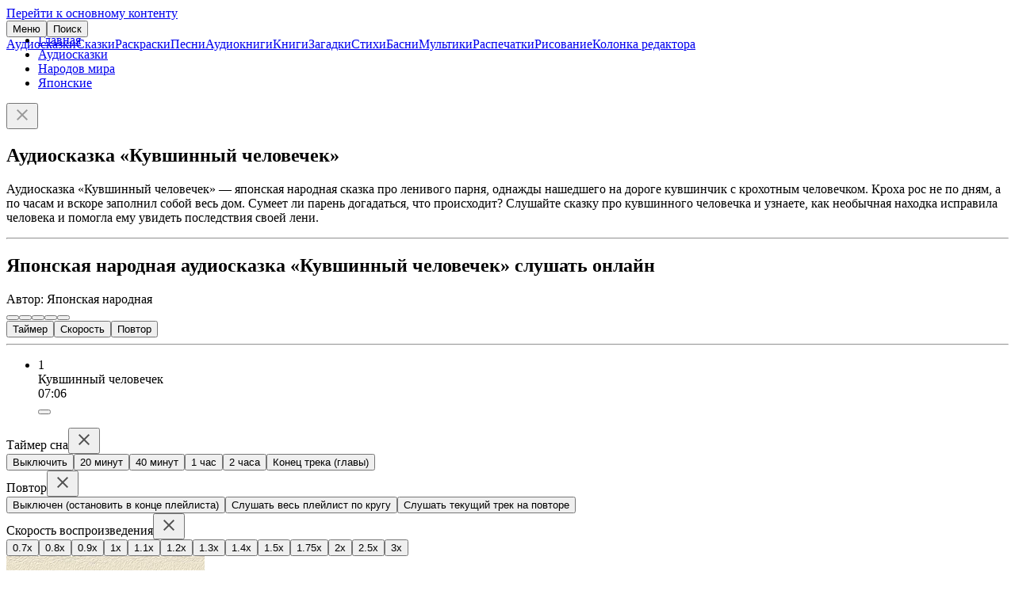

--- FILE ---
content_type: text/html; charset=UTF-8
request_url: https://deti-online.com/audioskazki/audioskazki-narodov-mira/yaponskie/kuvshinnyy-chelovechek/
body_size: 4922
content:
<!DOCTYPE html><html lang="ru-RU"><head><meta charset="UTF-8"><meta name="theme-color" content="#f067ab"><meta name="viewport" content="width=device-width, initial-scale=1"><title>Кувшинный человечек | аудиосказка, слушать онлайн</title><meta name="description" content="Кувшинный человечек — японская народная аудиосказка. Можно слушать онлайн или скачать. Отличная озвучка."><meta property="og:type" content="article"><meta property="og:site_name" content="Deti-Online.com"><meta property="og:locale" content="ru_RU"><meta property="og:url" content="https://deti-online.com/audioskazki/audioskazki-narodov-mira/yaponskie/kuvshinnyy-chelovechek/"><meta property="og:title" content="Аудиосказка «Кувшинный человечек»"><meta property="og:description" content="Кувшинный человечек — японская народная аудиосказка. Можно слушать онлайн или скачать. Отличная озвучка."><meta property="fb:app_id" content="293615981213395"><meta name="twitter:card" content="summary"><meta name="twitter:title" content="Аудиосказка «Кувшинный человечек»"><meta name="twitter:description" content="Кувшинный человечек — японская народная аудиосказка. Можно слушать онлайн или скачать. Отличная озвучка."><meta property="og:image" content="https://deti-online.com/i/7/42/62240/@2x/kuvshinnyy-chelovechek.jpg"><meta property="og:image:alt" content="Кувшинный человечек"><meta property="og:image:width" content="500"><meta property="og:image:height" content="500"><meta name="twitter:image" content="https://deti-online.com/i/7/42/62240/@2x/kuvshinnyy-chelovechek.jpg"><link href="https://deti-online.com/audioskazki/audioskazki-narodov-mira/yaponskie/kuvshinnyy-chelovechek/" rel="canonical"><link href="/manifest.webmanifest?v=1668865711" rel="manifest"><link href="/a/43c0b34f/css/player.min.css?v=1736522539" rel="stylesheet" media="print" onload="this.media=&#039;all&#039;; this.onload=null; window.playerCssLoaded = !0"><link href="/a/ebad33ca/css/scroll.min.css?v=1721647989" rel="stylesheet"><link href="/a/ebad33ca/css/site.min.css?v=1758791636" rel="stylesheet"><script src="//s.luxcdn.com/t/227146/360_light.js" async></script><script src="/a/43c0b34f/js/audio-player.min.js?v=1743931547" defer></script><script src="/a/ebad33ca/js/do.system.min.js?v=1691993864" defer></script><script src="//mc.yandex.ru/metrika/watch.js" async></script><script>!function(a,c,n){(a.yandex_metrika_callbacks=a.yandex_metrika_callbacks||[]).push(function(){try{a.yaCounter13038115=new Ya.Metrika({id:13038115,clickmap:!0,trackLinks:!0,accurateTrackBounce:!0,webvisor:!0})}catch(a){}})}(window,document);</script><link rel="icon" sizes="any" href="/favicon.svg?v=9B9Qq3EWpd" type="image/svg+xml"><link rel="icon" sizes="32x32" href="/favicon-32x32.png?v=9B9Qq3EWpd" type="image/png"><link rel="apple-touch-icon" sizes="180x180" href="/favicon-apple.png?v=9B9Qq3EWpd"></head><body class="scrollable"><a class="sr-only" href="#content">Перейти к основному контенту</a><header id="header" style="position:fixed"><div class="inner"><button id="toggle-main-menu" class="text-btn">Меню</button><a class="logo" href="/" title="Главная"></a><button id="search-btn" class="text-btn" onclick="document.location = &#039;/search/&#039;">Поиск</button></div><nav id="main-menu" class="scrollable"><a href="/audioskazki/" class="item">Аудиосказки</a><a href="/skazki/" class="item">Сказки</a><a href="/raskraski/" class="item">Раскраски</a><a href="/pesni/" class="item">Песни</a><a href="/audioknigi/" class="item">Аудиокниги</a><a href="/knigi/" class="item">Книги</a><a href="/zagadki/" class="item">Загадки</a><a href="/stihi/" class="item">Стихи</a><a href="/basni/" class="item">Басни</a><a href="/video/" class="item">Мультики</a><a href="/printables/" class="item">Распечатки</a><a href="/risovanie/" class="item">Рисование</a><a href="/blog/" class="item">Колонка редактора</a></nav></header><main id="content"><ul id="breadcrumbs"><li class='b-item'><a href="/">Главная</a></li><li class='b-item'><a href="/audioskazki/">Аудиосказки</a></li><li class='b-item'><a href="/audioskazki/audioskazki-narodov-mira/">Народов мира</a></li><li class='b-item'><a href="/audioskazki/audioskazki-narodov-mira/yaponskie/">Японские</a></li></ul><div id="raffle" class="open"><a target="_blank" rel="nofollow noopener" href="/redirect/?url=https%3A%2F%2Ft.me%2Fdeti_online_com&crc=2925331805" id="raffle-text" ></a><button type="button" class="btn close-btn" aria-label="Закрыть"><svg xmlns="http://www.w3.org/2000/svg" height="24" width="24" fill="#999"><path d="M19 6.4L17.6 5 12 10.6 6.4 5 5 6.4l5.6 5.6L5 17.6 6.4 19l5.6-5.6 5.6 5.6 1.4-1.4-5.6-5.6z"></path></svg></button></div><script type="application/ld+json">{"@context":"https://schema.org","@graph":{"breadcrumbs":{"@type":"BreadcrumbList","itemListElement":[{"@type":"ListItem","position":1,"name":"Аудиосказки","item":"https://deti-online.com/audioskazki/"},{"@type":"ListItem","position":2,"name":"Народов мира","item":"https://deti-online.com/audioskazki/audioskazki-narodov-mira/"},{"@type":"ListItem","position":3,"name":"Японские","item":"https://deti-online.com/audioskazki/audioskazki-narodov-mira/yaponskie/"}]},"article":{"@type":"Article","mainEntityOfPage":{"@type":"WebPage","@id":"https://deti-online.com/audioskazki/audioskazki-narodov-mira/yaponskie/kuvshinnyy-chelovechek/"},"datePublished":"2023-09-26T10:23:55+03:00","dateModified":"2023-10-04T11:52:47+03:00","headline":"Аудиосказка «Кувшинный человечек»","description":"Кувшинный человечек — японская народная аудиосказка. Можно слушать онлайн или скачать. Отличная озвучка.","author":{"@type":"Organization","name":"Дети Онлайн","url":"https://deti-online.com","logo":{"@type":"ImageObject","url":"https://deti-online.com/a/img/detionline@6x.png","width":600,"height":144}},"image":["https://deti-online.com/i/7/42/62240/@2x/kuvshinnyy-chelovechek.jpg"]}}}</script><article id="pstat" data-pid="25325"><h1>Аудиосказка «Кувшинный человечек»</h1><div class="lead cf"><p>Аудиосказка &laquo;Кувшинный человечек&raquo; &mdash; японская народная сказка про ленивого парня, однажды нашедшего на дороге кувшинчик с крохотным человечком. Кроха рос не по дням, а по часам и вскоре заполнил собой весь дом. Сумеет ли парень догадаться, что происходит? Слушайте сказку про кувшинного человечка и узнаете, как необычная находка исправила человека и помогла ему увидеть последствия своей лени.</p></div><div class='ads-wrap'><script class='__lxGc__'>((__lxGc__=window.__lxGc__||{'s':{},'b':0})['s']['_227146']=__lxGc__['s']['_227146']||{'b':{}})['b']['_702568']={'i':__lxGc__.b++};</script><script class='__lxGc__'>((__lxGc__=window.__lxGc__||{'s':{},'b':0})['s']['_227146']=__lxGc__['s']['_227146']||{'b':{}})['b']['_702570']={'i':__lxGc__.b++};</script></div><hr><h2>Японская народная аудиосказка «Кувшинный человечек» слушать онлайн</h2><div class="hint">Автор: Японская народная</div><div id="player" class="loading has-counter" data-album="Кувшинный человечек" data-artwork="/i/7/42/62240/@2x/kuvshinnyy-chelovechek.jpg" data-artworkSize="500x500" data-savestate="1"><div class="player-gui-outer"><div class="player-gui"><div class="player-gui-1 placeholder placeholder-60-8"><div class="player-gui-1-inner"><button class="prev btn-icon is-ripple" title="Предыдущая [P]"></button><button class="backward btn-icon is-ripple" title="Промотать назад [←]"></button><button class="play btn-icon is-ripple" title="Воспроизвести/Пауза [Пробел]"></button><button class="forward btn-icon is-ripple" title="Промотать вперёд [→]"></button><button class="next btn-icon is-ripple" title="Следующая [N]"></button></div></div><div class="progress-bar placeholder placeholder-4-8"><div class="seek-bar"></div><div class="play-bar"></div><div class="handle"></div><div class="left current-time"></div><div class="right duration"></div></div><div class="now-playing placeholder placeholder-18-44"></div></div></div><div class="player-gui-2 placeholder placeholder-40-24"><button class="timer outlined-text-btn" title="Таймер сна">Таймер<div class="info"></div></button><button class="playback-rate outlined-text-btn" title="Скорость проигрывания">Скорость<div class="info"></div></button><button class="repeat outlined-text-btn is-ripple" title="Повтор">Повтор<div class="info"></div></button></div><hr><div id="playlist-container"><ul class="playlist grid grid-list"><li class="placeholder item item-6511 is-ripple" data-f="YJvPNGrKhX0j7fQnpf8tAj/1770674400/nhqvb/obbx/q/36/62224/xhifuvaall-purybirpurx" data-id="6511"><div class="counter">1</div><div class="name"><span class="t">Кувшинный человечек</span></div><div class="time">07:06</div><button class="btn-icon download" title="Скачать"></button><i class="dot"></i></li></ul></div><div id="timer-settings" class="modal-container hidden scrollable"><div class="modal"><div class="modal-header">Таймер сна<button type="button" class="btn close-btn" title="Закрыть" aria-label="Закрыть"><svg xmlns="http://www.w3.org/2000/svg" height="24" width="24" fill="#505050"><path d="M19 6.4L17.6 5 12 10.6 6.4 5 5 6.4l5.6 5.6L5 17.6 6.4 19l5.6-5.6 5.6 5.6 1.4-1.4-5.6-5.6z"></path></svg></button></div><div class="modal-body"><button class="option" data-value="0">Выключить</button><button class="option" data-value="1200">20 минут</button><button class="option" data-value="2400">40 минут</button><button class="option" data-value="3600">1 час</button><button class="option" data-value="7200">2 часа</button><button class="option" data-value="end">Конец трека (главы)</button></div></div></div><div id="repeat-settings" class="modal-container hidden scrollable"><div class="modal"><div class="modal-header">Повтор<button type="button" class="btn close-btn" title="Закрыть" aria-label="Закрыть"><svg xmlns="http://www.w3.org/2000/svg" height="24" width="24" fill="#505050"><path d="M19 6.4L17.6 5 12 10.6 6.4 5 5 6.4l5.6 5.6L5 17.6 6.4 19l5.6-5.6 5.6 5.6 1.4-1.4-5.6-5.6z"></path></svg></button></div><div class="modal-body"><button class="option" data-value="0">Выключен (остановить в конце плейлиста)</button><button class="option" data-value="1">Слушать весь плейлист по кругу</button><button class="option" data-value="2">Слушать текущий трек на повторе</button></div></div></div><div id="playback-rate-settings" class="modal-container hidden scrollable"><div class="modal"><div class="modal-header">Скорость воспроизведения<button type="button" class="btn close-btn" title="Закрыть" aria-label="Закрыть"><svg xmlns="http://www.w3.org/2000/svg" height="24" width="24" fill="#505050"><path d="M19 6.4L17.6 5 12 10.6 6.4 5 5 6.4l5.6 5.6L5 17.6 6.4 19l5.6-5.6 5.6 5.6 1.4-1.4-5.6-5.6z"></path></svg></button></div><div class="modal-body"><button class="option" data-value="0.7">0.7x</button><button class="option" data-value="0.8">0.8x</button><button class="option" data-value="0.9">0.9x</button><button class="option" data-value="1">1x</button><button class="option" data-value="1.1">1.1x</button><button class="option" data-value="1.2">1.2x</button><button class="option" data-value="1.3">1.3x</button><button class="option" data-value="1.4">1.4x</button><button class="option" data-value="1.5">1.5x</button><button class="option" data-value="1.75">1.75x</button><button class="option" data-value="2">2x</button><button class="option" data-value="2.5">2.5x</button><button class="option" data-value="3">3x</button></div></div></div></div><picture id="main-img" title="Кувшинный человечек"><source type="image/webp" srcset="/i/7/42/62240/kuvshinnyy-chelovechek.webp 1x, /i/7/42/62240/@2x/kuvshinnyy-chelovechek.webp 2x"><img src="/i/7/42/62240/kuvshinnyy-chelovechek.jpg" srcset="/i/7/42/62240/@2x/kuvshinnyy-chelovechek.jpg 2x" width="250" height="250" alt="Кувшинный человечек слушать" loading="lazy"></picture><hr><div class="h2">Аудиокнига в сборниках</div><div class="link-list"><a class="a" href="/audioskazki/dlya-detey-6-7-let/">Аудиосказки для детей 6 – 7 лет</a><a class="a" href="/audioskazki/dlya-detey-8-9-let/">Аудиосказки для детей 8 – 9 лет</a></div><hr></article><div class="scroll-container"><div class="h2-container"><div class="h2">Книги автора</div><button type="button" class="btn outlined-btn scroll-left hidden"></button><button type="button" class="btn outlined-btn scroll-right hidden"></button></div><div class="scroll-grid-img-wrap"><ul class="grid grid-img scroll-content"><li class="item"><a class="a" href="/audioskazki/audioskazki-narodov-mira/yaponskie/tut-tuk-tuk-otkroy-dver/"><picture><source type="image/webp" srcset="/i/6/dc/16001/tut-tuk-tuk-otkroy-dver.webp 1x, /i/6/dc/16001/@2x/tut-tuk-tuk-otkroy-dver.webp 2x"><img src="/i/6/dc/16001/tut-tuk-tuk-otkroy-dver.jpg" srcset="/i/6/dc/16001/@2x/tut-tuk-tuk-otkroy-dver.jpg 2x" width="250" height="250" alt="Тут-тук-тук, открой дверь" loading="lazy"></picture><span class="t"><span class="t2">Тут-тук-тук, открой дверь</span></span></a><div class="time">35 мин</div></li><li class="item"><a class="a" href="/audioskazki/audioskazki-narodov-mira/yaponskie/dve-lyagushki/"><picture><source type="image/webp" srcset="/i/b/75/15945/dve-lyagushki.webp 1x, /i/b/75/15945/@2x/dve-lyagushki.webp 2x"><img src="/i/b/75/15945/dve-lyagushki.jpg" srcset="/i/b/75/15945/@2x/dve-lyagushki.jpg 2x" width="250" height="250" alt="Две лягушки" loading="lazy"></picture><span class="t"><span class="t2">Две лягушки</span></span></a><div class="time">7 мин</div></li><li class="item"><a class="a" href="/audioskazki/audioskazki-narodov-mira/yaponskie/nastoyatel-i-sluzhka/"><picture><source type="image/webp" srcset="/i/9/e5/15976/nastoyatel-i-sluzhka.webp 1x, /i/9/e5/15976/@2x/nastoyatel-i-sluzhka.webp 2x"><img src="/i/9/e5/15976/nastoyatel-i-sluzhka.jpg" srcset="/i/9/e5/15976/@2x/nastoyatel-i-sluzhka.jpg 2x" width="250" height="250" alt="Настоятель и служка" loading="lazy"></picture><span class="t"><span class="t2">Настоятель и служка</span></span></a><div class="time">5 мин</div></li><li class="item"><a class="a" href="/audioskazki/audioskazki-narodov-mira/yaponskie/kak-dostat-zhivuyu-obezyanu/"><picture><source type="image/webp" srcset="/i/2/6d/15954/kak-dostat-zhivuyu-obezyanu.webp 1x, /i/2/6d/15954/@2x/kak-dostat-zhivuyu-obezyanu.webp 2x"><img src="/i/2/6d/15954/kak-dostat-zhivuyu-obezyanu.jpg" srcset="/i/2/6d/15954/@2x/kak-dostat-zhivuyu-obezyanu.jpg 2x" width="250" height="250" alt="Как достать живую обезьяну" loading="lazy"></picture><span class="t"><span class="t2">Как достать живую обезьяну</span></span></a><div class="time">20 мин</div></li><li class="item"><a class="a" href="/audioskazki/audioskazki-narodov-mira/yaponskie/dlinnaya-dlinnaya-skazka/"><picture><source type="image/webp" srcset="/i/6/df/62238/dlinnaya-dlinnaya-skazka.webp 1x, /i/6/df/62238/@2x/dlinnaya-dlinnaya-skazka.webp 2x"><img src="/i/6/df/62238/dlinnaya-dlinnaya-skazka.jpg" srcset="/i/6/df/62238/@2x/dlinnaya-dlinnaya-skazka.jpg 2x" width="250" height="250" alt="Длинная-длинная сказка" loading="lazy"></picture><span class="t"><span class="t2">Длинная-длинная сказка</span></span></a><div class="time">7 мин</div></li><li class="item"><a class="a" href="/audioskazki/audioskazki-narodov-mira/yaponskie/dve-korziny-glupostey/"><picture><source type="image/webp" srcset="/i/d/c7/62239/dve-korziny-glupostey.webp 1x, /i/d/c7/62239/@2x/dve-korziny-glupostey.webp 2x"><img src="/i/d/c7/62239/dve-korziny-glupostey.jpg" srcset="/i/d/c7/62239/@2x/dve-korziny-glupostey.jpg 2x" width="250" height="250" alt="Две корзины глупостей" loading="lazy"></picture><span class="t"><span class="t2">Две корзины глупостей</span></span></a><div class="time">5 мин</div></li><li class="item"><a class="a" href="/audioskazki/audioskazki-narodov-mira/yaponskie/gornoe-chudische-omoi/"><picture><source type="image/webp" srcset="/i/5/ae/62241/gornoe-chudische-omoi.webp 1x, /i/5/ae/62241/@2x/gornoe-chudische-omoi.webp 2x"><img src="/i/5/ae/62241/gornoe-chudische-omoi.jpg" srcset="/i/5/ae/62241/@2x/gornoe-chudische-omoi.jpg 2x" width="250" height="250" alt="Горное чудище — Омои" loading="lazy"></picture><span class="t"><span class="t2">Горное чудище — Омои</span></span></a><div class="time">5 мин</div></li><li class="item"><a class="a" href="/audioskazki/audioskazki-narodov-mira/yaponskie/odnoglazyy-i-dvuglazyy/"><picture><source type="image/webp" srcset="/i/7/91/62246/odnoglazyy-i-dvuglazyy.webp 1x, /i/7/91/62246/@2x/odnoglazyy-i-dvuglazyy.webp 2x"><img src="/i/7/91/62246/odnoglazyy-i-dvuglazyy.jpg" srcset="/i/7/91/62246/@2x/odnoglazyy-i-dvuglazyy.jpg 2x" width="250" height="250" alt="Одноглазый и двуглазый" loading="lazy"></picture><span class="t"><span class="t2">Одноглазый и двуглазый</span></span></a><div class="time">4 мин</div></li><li class="item"><a class="a" href="/audioskazki/audioskazki-narodov-mira/yaponskie/zhuravlinye-perya/"><picture><source type="image/webp" srcset="/i/9/e8/63311/zhuravlinye-perya.webp 1x, /i/9/e8/63311/@2x/zhuravlinye-perya.webp 2x"><img src="/i/9/e8/63311/zhuravlinye-perya.jpg" srcset="/i/9/e8/63311/@2x/zhuravlinye-perya.jpg 2x" width="250" height="250" alt="Журавлиные перья" loading="lazy"></picture><span class="t"><span class="t2">Журавлиные перья</span></span></a><div class="time">9 мин</div></li></ul></div></div><div class="tertiary-btn as-link btn-full-width"><a href="/audioskazki/audioskazki-narodov-mira/yaponskie/">японские аудиосказки</a></div></main><footer id="footer"><nav id="bottom-menu"><a href="/slovar-ustarevshih-slov/" class="a">Словарь устаревших слов</a><a href="/holders/" class="a">Правообладателям</a><a href="/policy/" class="a">Конфиденциальность</a><a href="/obratnaja-svjaz/" class="a">Обратная связь</a></nav><div class="copy"><a class="a" href="/redirect/?url=https%3A%2F%2Ft.me%2Fdeti_online_com&amp;crc=2925331805" title="Группа Telegram" rel="nofollow noopener noreferrer" target="_blank"><img src="/a/img/telegram.svg" width="40" height="40" alt="Telegram" loading="lazy"></a><span>© Deti-Online.com 2012-2026</span></div></footer><script class='__lxGc__'> ((__lxGc__=window.__lxGc__||{'s':{},'b':0})['s']['_227146']=__lxGc__['s']['_227146']||{'b':{}})['b']['_708659']={'i':__lxGc__.b++}; </script><script class='__lxGc__'> ((__lxGc__=window.__lxGc__||{'s':{},'b':0})['s']['_227146']=__lxGc__['s']['_227146']||{'b':{}})['b']['_708652']={'i':__lxGc__.b++}; </script><script src="/a/ebad33ca/js/scroll.min.js?v=1721647988" defer></script><script src="/a/ebad33ca/js/do.raffle.min.js?v=1683185067" defer></script></body></html>